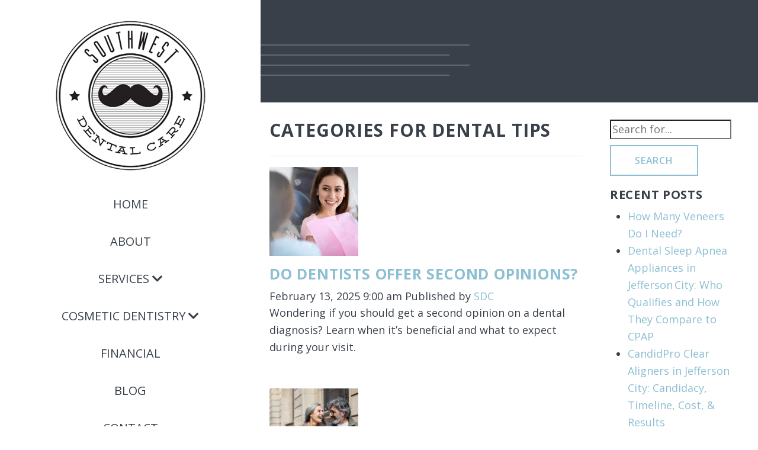

--- FILE ---
content_type: text/html; charset=UTF-8
request_url: https://www.southwestdentalcarejc.com/blog/category/dental-tips/
body_size: 14176
content:
<!doctype html><html lang="en-US" class="no-js"><head><meta charset="utf-8"><meta name="viewport" content="width=device-width, initial-scale=1, shrink-to-fit=no"><link media="all" href="https://www.southwestdentalcarejc.com/wp-content/cache/autoptimize/css/autoptimize_5957bb066c2ef07048cc63149bc1eb6d.css" rel="stylesheet"><title>Dental Tips Archives - Southwest Dental Care</title><meta http-equiv="X-UA-Compatible" content="IE=edge,chrome=1"><meta name="description" content=""><link rel="preload" as="font" type="font/woff2" crossorigin href="/wp-content/plugins/shiftnav-responsive-mobile-menu/assets/css/fontawesome/fonts/fontawesome-webfont.woff2?v=4.7.0"/><link rel="preload" as="font" type="font/woff2" crossorigin href="/wp-content/themes/practice/webfonts/fa-solid-900.woff2"/><link rel="preload" as="font" type="font/woff2" crossorigin href="/wp-content/themes/practice/webfonts/fa-brands-400.woff2"/> <script data-cfasync="false" data-no-defer="1" data-no-minify="1" data-no-optimize="1">var ewww_webp_supported=!1;function check_webp_feature(A,e){var w;e=void 0!==e?e:function(){},ewww_webp_supported?e(ewww_webp_supported):((w=new Image).onload=function(){ewww_webp_supported=0<w.width&&0<w.height,e&&e(ewww_webp_supported)},w.onerror=function(){e&&e(!1)},w.src="data:image/webp;base64,"+{alpha:"UklGRkoAAABXRUJQVlA4WAoAAAAQAAAAAAAAAAAAQUxQSAwAAAARBxAR/Q9ERP8DAABWUDggGAAAABQBAJ0BKgEAAQAAAP4AAA3AAP7mtQAAAA=="}[A])}check_webp_feature("alpha");</script><script data-cfasync="false" data-no-defer="1" data-no-minify="1" data-no-optimize="1">var Arrive=function(c,w){"use strict";if(c.MutationObserver&&"undefined"!=typeof HTMLElement){var r,a=0,u=(r=HTMLElement.prototype.matches||HTMLElement.prototype.webkitMatchesSelector||HTMLElement.prototype.mozMatchesSelector||HTMLElement.prototype.msMatchesSelector,{matchesSelector:function(e,t){return e instanceof HTMLElement&&r.call(e,t)},addMethod:function(e,t,r){var a=e[t];e[t]=function(){return r.length==arguments.length?r.apply(this,arguments):"function"==typeof a?a.apply(this,arguments):void 0}},callCallbacks:function(e,t){t&&t.options.onceOnly&&1==t.firedElems.length&&(e=[e[0]]);for(var r,a=0;r=e[a];a++)r&&r.callback&&r.callback.call(r.elem,r.elem);t&&t.options.onceOnly&&1==t.firedElems.length&&t.me.unbindEventWithSelectorAndCallback.call(t.target,t.selector,t.callback)},checkChildNodesRecursively:function(e,t,r,a){for(var i,n=0;i=e[n];n++)r(i,t,a)&&a.push({callback:t.callback,elem:i}),0<i.childNodes.length&&u.checkChildNodesRecursively(i.childNodes,t,r,a)},mergeArrays:function(e,t){var r,a={};for(r in e)e.hasOwnProperty(r)&&(a[r]=e[r]);for(r in t)t.hasOwnProperty(r)&&(a[r]=t[r]);return a},toElementsArray:function(e){return e=void 0!==e&&("number"!=typeof e.length||e===c)?[e]:e}}),e=(l.prototype.addEvent=function(e,t,r,a){a={target:e,selector:t,options:r,callback:a,firedElems:[]};return this._beforeAdding&&this._beforeAdding(a),this._eventsBucket.push(a),a},l.prototype.removeEvent=function(e){for(var t,r=this._eventsBucket.length-1;t=this._eventsBucket[r];r--)e(t)&&(this._beforeRemoving&&this._beforeRemoving(t),(t=this._eventsBucket.splice(r,1))&&t.length&&(t[0].callback=null))},l.prototype.beforeAdding=function(e){this._beforeAdding=e},l.prototype.beforeRemoving=function(e){this._beforeRemoving=e},l),t=function(i,n){var o=new e,l=this,s={fireOnAttributesModification:!1};return o.beforeAdding(function(t){var e=t.target;e!==c.document&&e!==c||(e=document.getElementsByTagName("html")[0]);var r=new MutationObserver(function(e){n.call(this,e,t)}),a=i(t.options);r.observe(e,a),t.observer=r,t.me=l}),o.beforeRemoving(function(e){e.observer.disconnect()}),this.bindEvent=function(e,t,r){t=u.mergeArrays(s,t);for(var a=u.toElementsArray(this),i=0;i<a.length;i++)o.addEvent(a[i],e,t,r)},this.unbindEvent=function(){var r=u.toElementsArray(this);o.removeEvent(function(e){for(var t=0;t<r.length;t++)if(this===w||e.target===r[t])return!0;return!1})},this.unbindEventWithSelectorOrCallback=function(r){var a=u.toElementsArray(this),i=r,e="function"==typeof r?function(e){for(var t=0;t<a.length;t++)if((this===w||e.target===a[t])&&e.callback===i)return!0;return!1}:function(e){for(var t=0;t<a.length;t++)if((this===w||e.target===a[t])&&e.selector===r)return!0;return!1};o.removeEvent(e)},this.unbindEventWithSelectorAndCallback=function(r,a){var i=u.toElementsArray(this);o.removeEvent(function(e){for(var t=0;t<i.length;t++)if((this===w||e.target===i[t])&&e.selector===r&&e.callback===a)return!0;return!1})},this},i=new function(){var s={fireOnAttributesModification:!1,onceOnly:!1,existing:!1};function n(e,t,r){return!(!u.matchesSelector(e,t.selector)||(e._id===w&&(e._id=a++),-1!=t.firedElems.indexOf(e._id)))&&(t.firedElems.push(e._id),!0)}var c=(i=new t(function(e){var t={attributes:!1,childList:!0,subtree:!0};return e.fireOnAttributesModification&&(t.attributes=!0),t},function(e,i){e.forEach(function(e){var t=e.addedNodes,r=e.target,a=[];null!==t&&0<t.length?u.checkChildNodesRecursively(t,i,n,a):"attributes"===e.type&&n(r,i)&&a.push({callback:i.callback,elem:r}),u.callCallbacks(a,i)})})).bindEvent;return i.bindEvent=function(e,t,r){t=void 0===r?(r=t,s):u.mergeArrays(s,t);var a=u.toElementsArray(this);if(t.existing){for(var i=[],n=0;n<a.length;n++)for(var o=a[n].querySelectorAll(e),l=0;l<o.length;l++)i.push({callback:r,elem:o[l]});if(t.onceOnly&&i.length)return r.call(i[0].elem,i[0].elem);setTimeout(u.callCallbacks,1,i)}c.call(this,e,t,r)},i},o=new function(){var a={};function i(e,t){return u.matchesSelector(e,t.selector)}var n=(o=new t(function(){return{childList:!0,subtree:!0}},function(e,r){e.forEach(function(e){var t=e.removedNodes,e=[];null!==t&&0<t.length&&u.checkChildNodesRecursively(t,r,i,e),u.callCallbacks(e,r)})})).bindEvent;return o.bindEvent=function(e,t,r){t=void 0===r?(r=t,a):u.mergeArrays(a,t),n.call(this,e,t,r)},o};d(HTMLElement.prototype),d(NodeList.prototype),d(HTMLCollection.prototype),d(HTMLDocument.prototype),d(Window.prototype);var n={};return s(i,n,"unbindAllArrive"),s(o,n,"unbindAllLeave"),n}function l(){this._eventsBucket=[],this._beforeAdding=null,this._beforeRemoving=null}function s(e,t,r){u.addMethod(t,r,e.unbindEvent),u.addMethod(t,r,e.unbindEventWithSelectorOrCallback),u.addMethod(t,r,e.unbindEventWithSelectorAndCallback)}function d(e){e.arrive=i.bindEvent,s(i,e,"unbindArrive"),e.leave=o.bindEvent,s(o,e,"unbindLeave")}}(window,void 0),ewww_webp_supported=!1;function check_webp_feature(e,t){var r;ewww_webp_supported?t(ewww_webp_supported):((r=new Image).onload=function(){ewww_webp_supported=0<r.width&&0<r.height,t(ewww_webp_supported)},r.onerror=function(){t(!1)},r.src="data:image/webp;base64,"+{alpha:"UklGRkoAAABXRUJQVlA4WAoAAAAQAAAAAAAAAAAAQUxQSAwAAAARBxAR/Q9ERP8DAABWUDggGAAAABQBAJ0BKgEAAQAAAP4AAA3AAP7mtQAAAA==",animation:"UklGRlIAAABXRUJQVlA4WAoAAAASAAAAAAAAAAAAQU5JTQYAAAD/////AABBTk1GJgAAAAAAAAAAAAAAAAAAAGQAAABWUDhMDQAAAC8AAAAQBxAREYiI/gcA"}[e])}function ewwwLoadImages(e){if(e){for(var t=document.querySelectorAll(".batch-image img, .image-wrapper a, .ngg-pro-masonry-item a, .ngg-galleria-offscreen-seo-wrapper a"),r=0,a=t.length;r<a;r++)ewwwAttr(t[r],"data-src",t[r].getAttribute("data-webp")),ewwwAttr(t[r],"data-thumbnail",t[r].getAttribute("data-webp-thumbnail"));for(var i=document.querySelectorAll("div.woocommerce-product-gallery__image"),r=0,a=i.length;r<a;r++)ewwwAttr(i[r],"data-thumb",i[r].getAttribute("data-webp-thumb"))}for(var n=document.querySelectorAll("video"),r=0,a=n.length;r<a;r++)ewwwAttr(n[r],"poster",e?n[r].getAttribute("data-poster-webp"):n[r].getAttribute("data-poster-image"));for(var o,l=document.querySelectorAll("img.ewww_webp_lazy_load"),r=0,a=l.length;r<a;r++)e&&(ewwwAttr(l[r],"data-lazy-srcset",l[r].getAttribute("data-lazy-srcset-webp")),ewwwAttr(l[r],"data-srcset",l[r].getAttribute("data-srcset-webp")),ewwwAttr(l[r],"data-lazy-src",l[r].getAttribute("data-lazy-src-webp")),ewwwAttr(l[r],"data-src",l[r].getAttribute("data-src-webp")),ewwwAttr(l[r],"data-orig-file",l[r].getAttribute("data-webp-orig-file")),ewwwAttr(l[r],"data-medium-file",l[r].getAttribute("data-webp-medium-file")),ewwwAttr(l[r],"data-large-file",l[r].getAttribute("data-webp-large-file")),null!=(o=l[r].getAttribute("srcset"))&&!1!==o&&o.includes("R0lGOD")&&ewwwAttr(l[r],"src",l[r].getAttribute("data-lazy-src-webp"))),l[r].className=l[r].className.replace(/\bewww_webp_lazy_load\b/,"");for(var s=document.querySelectorAll(".ewww_webp"),r=0,a=s.length;r<a;r++)e?(ewwwAttr(s[r],"srcset",s[r].getAttribute("data-srcset-webp")),ewwwAttr(s[r],"src",s[r].getAttribute("data-src-webp")),ewwwAttr(s[r],"data-orig-file",s[r].getAttribute("data-webp-orig-file")),ewwwAttr(s[r],"data-medium-file",s[r].getAttribute("data-webp-medium-file")),ewwwAttr(s[r],"data-large-file",s[r].getAttribute("data-webp-large-file")),ewwwAttr(s[r],"data-large_image",s[r].getAttribute("data-webp-large_image")),ewwwAttr(s[r],"data-src",s[r].getAttribute("data-webp-src"))):(ewwwAttr(s[r],"srcset",s[r].getAttribute("data-srcset-img")),ewwwAttr(s[r],"src",s[r].getAttribute("data-src-img"))),s[r].className=s[r].className.replace(/\bewww_webp\b/,"ewww_webp_loaded");window.jQuery&&jQuery.fn.isotope&&jQuery.fn.imagesLoaded&&(jQuery(".fusion-posts-container-infinite").imagesLoaded(function(){jQuery(".fusion-posts-container-infinite").hasClass("isotope")&&jQuery(".fusion-posts-container-infinite").isotope()}),jQuery(".fusion-portfolio:not(.fusion-recent-works) .fusion-portfolio-wrapper").imagesLoaded(function(){jQuery(".fusion-portfolio:not(.fusion-recent-works) .fusion-portfolio-wrapper").isotope()}))}function ewwwWebPInit(e){ewwwLoadImages(e),ewwwNggLoadGalleries(e),document.arrive(".ewww_webp",function(){ewwwLoadImages(e)}),document.arrive(".ewww_webp_lazy_load",function(){ewwwLoadImages(e)}),document.arrive("videos",function(){ewwwLoadImages(e)}),"loading"==document.readyState?document.addEventListener("DOMContentLoaded",ewwwJSONParserInit):("undefined"!=typeof galleries&&ewwwNggParseGalleries(e),ewwwWooParseVariations(e))}function ewwwAttr(e,t,r){null!=r&&!1!==r&&e.setAttribute(t,r)}function ewwwJSONParserInit(){"undefined"!=typeof galleries&&check_webp_feature("alpha",ewwwNggParseGalleries),check_webp_feature("alpha",ewwwWooParseVariations)}function ewwwWooParseVariations(e){if(e)for(var t=document.querySelectorAll("form.variations_form"),r=0,a=t.length;r<a;r++){var i=t[r].getAttribute("data-product_variations"),n=!1;try{for(var o in i=JSON.parse(i))void 0!==i[o]&&void 0!==i[o].image&&(void 0!==i[o].image.src_webp&&(i[o].image.src=i[o].image.src_webp,n=!0),void 0!==i[o].image.srcset_webp&&(i[o].image.srcset=i[o].image.srcset_webp,n=!0),void 0!==i[o].image.full_src_webp&&(i[o].image.full_src=i[o].image.full_src_webp,n=!0),void 0!==i[o].image.gallery_thumbnail_src_webp&&(i[o].image.gallery_thumbnail_src=i[o].image.gallery_thumbnail_src_webp,n=!0),void 0!==i[o].image.thumb_src_webp&&(i[o].image.thumb_src=i[o].image.thumb_src_webp,n=!0));n&&ewwwAttr(t[r],"data-product_variations",JSON.stringify(i))}catch(e){}}}function ewwwNggParseGalleries(e){if(e)for(var t in galleries){var r=galleries[t];galleries[t].images_list=ewwwNggParseImageList(r.images_list)}}function ewwwNggLoadGalleries(e){e&&document.addEventListener("ngg.galleria.themeadded",function(e,t){window.ngg_galleria._create_backup=window.ngg_galleria.create,window.ngg_galleria.create=function(e,t){var r=$(e).data("id");return galleries["gallery_"+r].images_list=ewwwNggParseImageList(galleries["gallery_"+r].images_list),window.ngg_galleria._create_backup(e,t)}})}function ewwwNggParseImageList(e){for(var t in e){var r=e[t];if(void 0!==r["image-webp"]&&(e[t].image=r["image-webp"],delete e[t]["image-webp"]),void 0!==r["thumb-webp"]&&(e[t].thumb=r["thumb-webp"],delete e[t]["thumb-webp"]),void 0!==r.full_image_webp&&(e[t].full_image=r.full_image_webp,delete e[t].full_image_webp),void 0!==r.srcsets)for(var a in r.srcsets)nggSrcset=r.srcsets[a],void 0!==r.srcsets[a+"-webp"]&&(e[t].srcsets[a]=r.srcsets[a+"-webp"],delete e[t].srcsets[a+"-webp"]);if(void 0!==r.full_srcsets)for(var i in r.full_srcsets)nggFSrcset=r.full_srcsets[i],void 0!==r.full_srcsets[i+"-webp"]&&(e[t].full_srcsets[i]=r.full_srcsets[i+"-webp"],delete e[t].full_srcsets[i+"-webp"])}return e}check_webp_feature("alpha",ewwwWebPInit);</script><meta name='robots' content='index, follow, max-image-preview:large, max-snippet:-1, max-video-preview:-1' /><meta name="description" content="Read about Dental Tips on our dental blog. Call Southwest Dental Care in Jefferson City, MO for more oral health information!" /><link rel="canonical" href="https://www.southwestdentalcarejc.com/blog/category/dental-tips/" /><meta property="og:locale" content="en_US" /><meta property="og:type" content="article" /><meta property="og:title" content="Dental Tips Archives - Southwest Dental Care" /><meta property="og:description" content="Read about Dental Tips on our dental blog. Call Southwest Dental Care in Jefferson City, MO for more oral health information!" /><meta property="og:url" content="https://www.southwestdentalcarejc.com/blog/category/dental-tips/" /><meta property="og:site_name" content="Southwest Dental Care" /><meta name="twitter:card" content="summary_large_image" /> <script type="application/ld+json" class="yoast-schema-graph">{"@context":"https://schema.org","@graph":[{"@type":"CollectionPage","@id":"https://www.southwestdentalcarejc.com/blog/category/dental-tips/","url":"https://www.southwestdentalcarejc.com/blog/category/dental-tips/","name":"Dental Tips Archives - Southwest Dental Care","isPartOf":{"@id":"https://www.southwestdentalcarejc.com/#website"},"primaryImageOfPage":{"@id":"https://www.southwestdentalcarejc.com/blog/category/dental-tips/#primaryimage"},"image":{"@id":"https://www.southwestdentalcarejc.com/blog/category/dental-tips/#primaryimage"},"thumbnailUrl":"https://www.southwestdentalcarejc.com/wp-content/uploads/2025/02/GettyImages-936485334-4.jpg","description":"Read about Dental Tips on our dental blog. Call Southwest Dental Care in Jefferson City, MO for more oral health information!","breadcrumb":{"@id":"https://www.southwestdentalcarejc.com/blog/category/dental-tips/#breadcrumb"},"inLanguage":"en-US"},{"@type":"ImageObject","inLanguage":"en-US","@id":"https://www.southwestdentalcarejc.com/blog/category/dental-tips/#primaryimage","url":"https://www.southwestdentalcarejc.com/wp-content/uploads/2025/02/GettyImages-936485334-4.jpg","contentUrl":"https://www.southwestdentalcarejc.com/wp-content/uploads/2025/02/GettyImages-936485334-4.jpg","width":900,"height":600,"caption":"dental second opinion, woman in dental chair"},{"@type":"BreadcrumbList","@id":"https://www.southwestdentalcarejc.com/blog/category/dental-tips/#breadcrumb","itemListElement":[{"@type":"ListItem","position":1,"name":"Home","item":"https://www.southwestdentalcarejc.com/"},{"@type":"ListItem","position":2,"name":"Dental Tips"}]},{"@type":"WebSite","@id":"https://www.southwestdentalcarejc.com/#website","url":"https://www.southwestdentalcarejc.com/","name":"Southwest Dental Care","description":"","potentialAction":[{"@type":"SearchAction","target":{"@type":"EntryPoint","urlTemplate":"https://www.southwestdentalcarejc.com/?s={search_term_string}"},"query-input":{"@type":"PropertyValueSpecification","valueRequired":true,"valueName":"search_term_string"}}],"inLanguage":"en-US"}]}</script>  <script defer type="text/javascript" src="https://www.southwestdentalcarejc.com/wp-content/themes/practice/js/third_party/jquery-3.3.1.min.js" id="jquery-core-js"></script> <script defer type="text/javascript" src="https://www.southwestdentalcarejc.com/wp-content/themes/practice/js/third_party/jquery-migrate-3.1.0.min.js" id="jquery-migrate-js"></script> <link rel="https://api.w.org/" href="https://www.southwestdentalcarejc.com/wp-json/" /><link rel="alternate" title="JSON" type="application/json" href="https://www.southwestdentalcarejc.com/wp-json/wp/v2/categories/83" /><script type="text/javascript" defer src="https://analytics.liine.com/v1/bootstrapped/29e851fbf369451b93e5302063b6bc41.js"></script>  <noscript><style>.lazyload[data-src]{display:none !important;}</style></noscript><link rel="icon" href="https://www.southwestdentalcarejc.com/wp-content/uploads/2021/01/favicon.png" sizes="32x32" /><link rel="icon" href="https://www.southwestdentalcarejc.com/wp-content/uploads/2021/01/favicon.png" sizes="192x192" /><link rel="apple-touch-icon" href="https://www.southwestdentalcarejc.com/wp-content/uploads/2021/01/favicon.png" /><meta name="msapplication-TileImage" content="https://www.southwestdentalcarejc.com/wp-content/uploads/2021/01/favicon.png" />  <script defer src="https://www.googletagmanager.com/gtag/js?id=G-CYQ06PTM84"></script> <script>window.dataLayer = window.dataLayer || [];
                function gtag(){dataLayer.push(arguments);}
                gtag('js', new Date());
                gtag('config', 'G-CYQ06PTM84');

                                    gtag('config', 'AW-11520120558');</script> </head><body class="archive category category-dental-tips category-83 wp-theme-practice"><div class="wrapper"><main role="main"><nav class="nav" role="navigation"><div class="nav-container"><ul><li id="menu-item-29" class="img-fluid logo menu-item menu-item-type-custom menu-item-object-custom menu-item-29"><a href="/"><img src="[data-uri]" data-src="/wp-content/uploads/2020/12/sdc-logo.png" decoding="async" class="lazyload ewww_webp_lazy_load" width="253" height="253" data-eio-rwidth="253" data-eio-rheight="253" data-src-webp="/wp-content/uploads/2020/12/sdc-logo.png.webp"><noscript><img src="/wp-content/uploads/2020/12/sdc-logo.png" data-eio="l"></noscript></a></li><li id="menu-item-11" class="menu-item menu-item-type-post_type menu-item-object-page menu-item-home menu-item-11"><a href="https://www.southwestdentalcarejc.com/">Home</a></li><li id="menu-item-12" class="menu-item menu-item-type-post_type menu-item-object-page menu-item-12"><a href="https://www.southwestdentalcarejc.com/about/">About</a></li><li id="menu-item-13" class="menu-item menu-item-type-post_type menu-item-object-page menu-item-has-children menu-item-13"><a href="https://www.southwestdentalcarejc.com/services/">Services</a><ul class="sub-menu"><li id="menu-item-172" class="menu-item menu-item-type-post_type menu-item-object-page menu-item-172"><a href="https://www.southwestdentalcarejc.com/dental-cleanings-exams/">Dental Cleanings &#038; Exams</a></li><li id="menu-item-451" class="menu-item menu-item-type-post_type menu-item-object-page menu-item-451"><a href="https://www.southwestdentalcarejc.com/dental-fillings/">Dental Fillings</a></li><li id="menu-item-139" class="menu-item menu-item-type-post_type menu-item-object-page menu-item-139"><a href="https://www.southwestdentalcarejc.com/dental-crowns/">Dental Crowns</a></li><li id="menu-item-545" class="menu-item menu-item-type-post_type menu-item-object-page menu-item-545"><a href="https://www.southwestdentalcarejc.com/inlays-onlays/">Inlays &#038; Onlays</a></li><li id="menu-item-211" class="menu-item menu-item-type-post_type menu-item-object-page menu-item-211"><a href="https://www.southwestdentalcarejc.com/dental-implants/">Dental Implants</a></li><li id="menu-item-278" class="menu-item menu-item-type-post_type menu-item-object-page menu-item-278"><a href="https://www.southwestdentalcarejc.com/dental-bridges/">Dental Bridges</a></li><li id="menu-item-291" class="menu-item menu-item-type-post_type menu-item-object-page menu-item-291"><a href="https://www.southwestdentalcarejc.com/oral-cancer-screening/">Oral Cancer Screening</a></li><li id="menu-item-385" class="menu-item menu-item-type-post_type menu-item-object-page menu-item-385"><a href="https://www.southwestdentalcarejc.com/tooth-extractions/">Tooth Extractions</a></li><li id="menu-item-409" class="menu-item menu-item-type-post_type menu-item-object-page menu-item-409"><a href="https://www.southwestdentalcarejc.com/root-canal-therapy/">Root Canal Therapy</a></li><li id="menu-item-478" class="menu-item menu-item-type-post_type menu-item-object-page menu-item-478"><a href="https://www.southwestdentalcarejc.com/dentures/">Full &#038; Partial Dentures</a></li><li id="menu-item-508" class="menu-item menu-item-type-post_type menu-item-object-page menu-item-508"><a href="https://www.southwestdentalcarejc.com/fluoride-treatments/">Fluoride Treatments</a></li><li id="menu-item-533" class="menu-item menu-item-type-post_type menu-item-object-page menu-item-533"><a href="https://www.southwestdentalcarejc.com/athletic-mouthguards/">Custom Athletic Mouthguards</a></li><li id="menu-item-593" class="menu-item menu-item-type-post_type menu-item-object-page menu-item-593"><a href="https://www.southwestdentalcarejc.com/sleep-apnea-appliances/">Sleep Apnea Appliances</a></li><li id="menu-item-626" class="menu-item menu-item-type-post_type menu-item-object-page menu-item-626"><a href="https://www.southwestdentalcarejc.com/dental-sealants/">Dental Sealants</a></li></ul></li><li id="menu-item-336" class="menu-item menu-item-type-post_type menu-item-object-page menu-item-has-children menu-item-336"><a href="https://www.southwestdentalcarejc.com/cosmetic-treatments/">Cosmetic Dentistry</a><ul class="sub-menu"><li id="menu-item-229" class="menu-item menu-item-type-post_type menu-item-object-page menu-item-229"><a href="https://www.southwestdentalcarejc.com/porcelain-veneers/">Porcelain Veneers</a></li><li id="menu-item-121" class="menu-item menu-item-type-post_type menu-item-object-page menu-item-121"><a href="https://www.southwestdentalcarejc.com/candidpro-aligners/">CandidPro Clear Aligners</a></li><li id="menu-item-255" class="menu-item menu-item-type-post_type menu-item-object-page menu-item-255"><a href="https://www.southwestdentalcarejc.com/teeth-whitening/">Teeth Whitening</a></li></ul></li><li id="menu-item-14" class="menu-item menu-item-type-post_type menu-item-object-page menu-item-14"><a href="https://www.southwestdentalcarejc.com/financial/">Financial</a></li><li id="menu-item-18" class="menu-item menu-item-type-post_type menu-item-object-page current_page_parent menu-item-18"><a href="https://www.southwestdentalcarejc.com/blog/">Blog</a></li><li id="menu-item-15" class="menu-item menu-item-type-post_type menu-item-object-page menu-item-15"><a href="https://www.southwestdentalcarejc.com/contact/">Contact</a></li><li id="menu-item-30" class="nav-bttn-bluebg menu-item menu-item-type-custom menu-item-object-custom menu-item-30"><a href="/contact">SCHEDULE AN APPOINTMENT</a></li><li id="menu-item-658" class="nav-bttn-bluebg menu-item menu-item-type-custom menu-item-object-custom menu-item-658"><a target="_blank" href="https://rwl.io/p5783-15942">PAY NOW</a></li><li id="menu-item-31" class="phone menu-item menu-item-type-custom menu-item-object-custom menu-item-31"><a href="tel:+15736344909">573-634-4909</a></li></ul></div></nav><div class="main-content"><div class="below-header"><hr><hr><hr><hr></div><section class="blog"><div class="container"><div class="row"><div class="col-xl-8 col-12 blog-list"><h1>Categories for Dental Tips</h1><hr><article id="post-629" class="post-629 post type-post status-publish format-standard has-post-thumbnail hentry category-dental-tips"> <a href="https://www.southwestdentalcarejc.com/blog/dental-diagnosis-second-opinion/" title="Do Dentists Offer Second Opinions?"> <img src="[data-uri]" class="attachment-120x120 size-120x120 wp-post-image lazyload ewww_webp_lazy_load" alt="dental second opinion, woman in dental chair" decoding="async" data-src="https://www.southwestdentalcarejc.com/wp-content/uploads/2025/02/GettyImages-936485334-4-150x150.jpg" width="150" height="150" data-eio-rwidth="150" data-eio-rheight="150" data-src-webp="https://www.southwestdentalcarejc.com/wp-content/uploads/2025/02/GettyImages-936485334-4-150x150.jpg.webp" /><noscript><img src="https://www.southwestdentalcarejc.com/wp-content/uploads/2025/02/GettyImages-936485334-4-150x150.jpg" class="attachment-120x120 size-120x120 wp-post-image" alt="dental second opinion, woman in dental chair" decoding="async" data-eio="l" /></noscript> </a><h2> <a href="https://www.southwestdentalcarejc.com/blog/dental-diagnosis-second-opinion/" title="Do Dentists Offer Second Opinions?">Do Dentists Offer Second Opinions?</a></h2> <span class="date">February 13, 2025 9:00 am</span> <span class="author">Published by <a href="https://www.southwestdentalcarejc.com/blog/author/practicecafe/" title="Posts by SDC" rel="author">SDC</a></span> <span class="comments"></span><p>Wondering if you should get a second opinion on a dental diagnosis? Learn when it’s beneficial and what to expect during your visit.</p></article><article id="post-570" class="post-570 post type-post status-publish format-standard has-post-thumbnail hentry category-dental-tips category-restorative-dentistry"> <a href="https://www.southwestdentalcarejc.com/blog/restorative-dentistry-for-seniors/" title="Restorative Dentistry for Seniors: Maintaining a Healthy Smile"> <img src="[data-uri]" class="attachment-120x120 size-120x120 wp-post-image lazyload ewww_webp_lazy_load" alt="two seniors walking down the street smiling, restorative dentistry for seniors, dental care for seniors, Southwest Dental Care, Jefferson City MO, dentures, dental implants, gum disease treatment, oral health tips for seniors" decoding="async"   data-src="https://www.southwestdentalcarejc.com/wp-content/uploads/2024/12/GettyImages-2152959736-150x150.jpg" data-srcset="https://www.southwestdentalcarejc.com/wp-content/uploads/2024/12/GettyImages-2152959736-150x150.jpg 150w, https://www.southwestdentalcarejc.com/wp-content/uploads/2024/12/GettyImages-2152959736-300x300.jpg 300w, https://www.southwestdentalcarejc.com/wp-content/uploads/2024/12/GettyImages-2152959736-400x400.jpg 400w, https://www.southwestdentalcarejc.com/wp-content/uploads/2024/12/GettyImages-2152959736-600x600.jpg 600w" data-sizes="auto" width="150" height="150" data-eio-rwidth="150" data-eio-rheight="150" data-src-webp="https://www.southwestdentalcarejc.com/wp-content/uploads/2024/12/GettyImages-2152959736-150x150.jpg.webp" data-srcset-webp="https://www.southwestdentalcarejc.com/wp-content/uploads/2024/12/GettyImages-2152959736-150x150.jpg.webp 150w, https://www.southwestdentalcarejc.com/wp-content/uploads/2024/12/GettyImages-2152959736-300x300.jpg.webp 300w, https://www.southwestdentalcarejc.com/wp-content/uploads/2024/12/GettyImages-2152959736-400x400.jpg.webp 400w, https://www.southwestdentalcarejc.com/wp-content/uploads/2024/12/GettyImages-2152959736-600x600.jpg.webp 600w" /><noscript><img src="https://www.southwestdentalcarejc.com/wp-content/uploads/2024/12/GettyImages-2152959736-150x150.jpg" class="attachment-120x120 size-120x120 wp-post-image" alt="two seniors walking down the street smiling, restorative dentistry for seniors, dental care for seniors, Southwest Dental Care, Jefferson City MO, dentures, dental implants, gum disease treatment, oral health tips for seniors" decoding="async" srcset="https://www.southwestdentalcarejc.com/wp-content/uploads/2024/12/GettyImages-2152959736-150x150.jpg 150w, https://www.southwestdentalcarejc.com/wp-content/uploads/2024/12/GettyImages-2152959736-300x300.jpg 300w, https://www.southwestdentalcarejc.com/wp-content/uploads/2024/12/GettyImages-2152959736-400x400.jpg 400w, https://www.southwestdentalcarejc.com/wp-content/uploads/2024/12/GettyImages-2152959736-600x600.jpg 600w" sizes="(max-width: 120px) 100vw, 120px" data-eio="l" /></noscript> </a><h2> <a href="https://www.southwestdentalcarejc.com/blog/restorative-dentistry-for-seniors/" title="Restorative Dentistry for Seniors: Maintaining a Healthy Smile">Restorative Dentistry for Seniors: Maintaining a Healthy Smile</a></h2> <span class="date">December 9, 2024 9:00 am</span> <span class="author">Published by <a href="https://www.southwestdentalcarejc.com/blog/author/practicecafe/" title="Posts by SDC" rel="author">SDC</a></span> <span class="comments"></span><p>In this post, explore how restorative dentistry helps seniors address tooth loss, gum disease, and other dental challenges for healthier smiles.</p></article><article id="post-369" class="post-369 post type-post status-publish format-standard has-post-thumbnail hentry category-dental-tips category-oral-health category-oral-hygiene"> <a href="https://www.southwestdentalcarejc.com/blog/point-of-dental-floss/" title="What’s the Point of Dental Floss?"> <img src="[data-uri]" class="attachment-120x120 size-120x120 wp-post-image lazyload ewww_webp_lazy_load" alt="man smiles as he flosses his teeth" decoding="async" data-src="https://www.southwestdentalcarejc.com/wp-content/uploads/2022/09/dental-floss-man-150x150.jpg" width="150" height="150" data-eio-rwidth="150" data-eio-rheight="150" data-src-webp="https://www.southwestdentalcarejc.com/wp-content/uploads/2022/09/dental-floss-man-150x150.jpg.webp" /><noscript><img src="https://www.southwestdentalcarejc.com/wp-content/uploads/2022/09/dental-floss-man-150x150.jpg" class="attachment-120x120 size-120x120 wp-post-image" alt="man smiles as he flosses his teeth" decoding="async" data-eio="l" /></noscript> </a><h2> <a href="https://www.southwestdentalcarejc.com/blog/point-of-dental-floss/" title="What’s the Point of Dental Floss?">What’s the Point of Dental Floss?</a></h2> <span class="date">September 21, 2022 3:56 pm</span> <span class="author">Published by <a href="https://www.southwestdentalcarejc.com/blog/author/practicecafe/" title="Posts by SDC" rel="author">SDC</a></span> <span class="comments"></span><p>Many people brush their teeth twice a day but forget about flossing! For good oral health, flossing is just as important as brushing. Read our blog post to find out why.</p></article><article id="post-305" class="post-305 post type-post status-publish format-standard has-post-thumbnail hentry category-dental-tips category-oral-health category-oral-hygiene"> <a href="https://www.southwestdentalcarejc.com/blog/water-protects-your-teeth/" title="Does Drinking More Water Protect Your Teeth?"> <img src="[data-uri]" class="attachment-120x120 size-120x120 wp-post-image lazyload ewww_webp_lazy_load" alt="young man takes a drink from a big bottle of water" decoding="async" data-src="https://www.southwestdentalcarejc.com/wp-content/uploads/2022/04/drinking-water-150x150.jpg" width="150" height="150" data-eio-rwidth="150" data-eio-rheight="150" data-src-webp="https://www.southwestdentalcarejc.com/wp-content/uploads/2022/04/drinking-water-150x150.jpg.webp" /><noscript><img src="https://www.southwestdentalcarejc.com/wp-content/uploads/2022/04/drinking-water-150x150.jpg" class="attachment-120x120 size-120x120 wp-post-image" alt="young man takes a drink from a big bottle of water" decoding="async" data-eio="l" /></noscript> </a><h2> <a href="https://www.southwestdentalcarejc.com/blog/water-protects-your-teeth/" title="Does Drinking More Water Protect Your Teeth?">Does Drinking More Water Protect Your Teeth?</a></h2> <span class="date">April 18, 2022 7:53 pm</span> <span class="author">Published by <a href="https://www.southwestdentalcarejc.com/blog/author/practicecafe/" title="Posts by SDC" rel="author">SDC</a></span> <span class="comments"></span><p>If you’re looking to protect your pearly whites, there’s one simple thing you can do right this second: take a sip of water! In addition to the many health benefits of hydration, drinking water can protect your pearly whites. Read our blog post to learn more about the power of water!</p></article><article id="post-198" class="post-198 post type-post status-publish format-standard has-post-thumbnail hentry category-dental-tips category-restorative-dentistry"> <a href="https://www.southwestdentalcarejc.com/blog/tooth-extraction-recovery-tips/" title="Tooth Extraction Recovery Tips"> <img src="[data-uri]" class="attachment-120x120 size-120x120 wp-post-image lazyload ewww_webp_lazy_load" alt="A tooth next to a special dental mirror against a blue background to symbolize a tooth extraction" decoding="async" data-src="https://www.southwestdentalcarejc.com/wp-content/uploads/2021/08/extraction_900x600-150x150.jpg" width="150" height="150" data-eio-rwidth="150" data-eio-rheight="150" data-src-webp="https://www.southwestdentalcarejc.com/wp-content/uploads/2021/08/extraction_900x600-150x150.jpg.webp" /><noscript><img src="https://www.southwestdentalcarejc.com/wp-content/uploads/2021/08/extraction_900x600-150x150.jpg" class="attachment-120x120 size-120x120 wp-post-image" alt="A tooth next to a special dental mirror against a blue background to symbolize a tooth extraction" decoding="async" data-eio="l" /></noscript> </a><h2> <a href="https://www.southwestdentalcarejc.com/blog/tooth-extraction-recovery-tips/" title="Tooth Extraction Recovery Tips">Tooth Extraction Recovery Tips</a></h2> <span class="date">August 28, 2021 2:17 am</span> <span class="author">Published by <a href="https://www.southwestdentalcarejc.com/blog/author/practicecafe/" title="Posts by SDC" rel="author">SDC</a></span> <span class="comments"></span><p>In our blog post, we share tips to promote a smooth recovery after a tooth extraction.</p></article><article id="post-141" class="post-141 post type-post status-publish format-standard has-post-thumbnail hentry category-dental-tips category-oral-hygiene category-preventive-care"> <a href="https://www.southwestdentalcarejc.com/blog/oral-hygiene-tips/" title="Tips to Have Good Oral Hygiene"> <img src="[data-uri]" class="attachment-120x120 size-120x120 wp-post-image lazyload ewww_webp_lazy_load" alt="Dark-haired woman smiles while holding her toothbrush as she ponders how to improve our oral hygiene" decoding="async" data-src="https://www.southwestdentalcarejc.com/wp-content/uploads/2021/03/hygiene-900x600-1-150x150.jpg" width="150" height="150" data-eio-rwidth="150" data-eio-rheight="150" data-src-webp="https://www.southwestdentalcarejc.com/wp-content/uploads/2021/03/hygiene-900x600-1-150x150.jpg.webp" /><noscript><img src="https://www.southwestdentalcarejc.com/wp-content/uploads/2021/03/hygiene-900x600-1-150x150.jpg" class="attachment-120x120 size-120x120 wp-post-image" alt="Dark-haired woman smiles while holding her toothbrush as she ponders how to improve our oral hygiene" decoding="async" data-eio="l" /></noscript> </a><h2> <a href="https://www.southwestdentalcarejc.com/blog/oral-hygiene-tips/" title="Tips to Have Good Oral Hygiene">Tips to Have Good Oral Hygiene</a></h2> <span class="date">March 24, 2021 9:11 pm</span> <span class="author">Published by <a href="https://www.southwestdentalcarejc.com/blog/author/practicecafe/" title="Posts by SDC" rel="author">SDC</a></span> <span class="comments"></span><p>Southwest Dental Care wants to help you have excellent oral health. On our blog post, we suggest some simple oral hygiene tips!</p></article><div class="pagination"></div><hr></div><div class="col-xl-4 col-12 blog-sidebar"><div id="search-2" class="col widget_search"><form class="search" method="get" action="https://www.southwestdentalcarejc.com" role="search"> <input class="search-input" type="search" name="s" placeholder="Search for..."> <br> <button class="search-submit" type="submit" role="button">Search</button></form></div><div id="recent-posts-2" class="col widget_recent_entries"><h3>Recent Posts</h3><ul><li> <a href="https://www.southwestdentalcarejc.com/blog/how-many-veneers-do-i-need/">How Many Veneers Do I Need?</a></li><li> <a href="https://www.southwestdentalcarejc.com/blog/dental-sleep-apnea-appliance-jefferson-city/">Dental Sleep Apnea Appliances in Jefferson City: Who Qualifies and How They Compare to CPAP</a></li><li> <a href="https://www.southwestdentalcarejc.com/blog/candidpro-clear-aligners/">CandidPro Clear Aligners in Jefferson City: Candidacy, Timeline, Cost, &#038; Results</a></li><li> <a href="https://www.southwestdentalcarejc.com/blog/how-to-choose-the-best-dentist-in-jefferson-city/">How to Choose the Best Dentist in Jefferson City</a></li><li> <a href="https://www.southwestdentalcarejc.com/blog/sealants-and-fluoride/">How Sealants and Fluoride Together Help Prevent Cavities in Kids</a></li></ul></div><div id="categories-2" class="col widget_categories"><h3>Categories</h3><ul><li class="cat-item cat-item-141"><a href="https://www.southwestdentalcarejc.com/blog/category/clear-aligners/">Clear Aligners</a></li><li class="cat-item cat-item-90"><a href="https://www.southwestdentalcarejc.com/blog/category/cosmetic-dentistry/">Cosmetic Dentistry</a></li><li class="cat-item cat-item-136"><a href="https://www.southwestdentalcarejc.com/blog/category/custom-mouthguards/">Custom Mouthguards</a></li><li class="cat-item cat-item-128"><a href="https://www.southwestdentalcarejc.com/blog/category/dental-crowns/">Dental Crowns</a></li><li class="cat-item cat-item-139"><a href="https://www.southwestdentalcarejc.com/blog/category/dental-emergencies/">Dental Emergencies</a></li><li class="cat-item cat-item-116"><a href="https://www.southwestdentalcarejc.com/blog/category/dental-implants/">Dental Implants</a></li><li class="cat-item cat-item-143"><a href="https://www.southwestdentalcarejc.com/blog/category/dental-sealants/">Dental Sealants</a></li><li class="cat-item cat-item-91"><a href="https://www.southwestdentalcarejc.com/blog/category/dental-technology/">Dental Technology</a></li><li class="cat-item cat-item-83 current-cat"><a aria-current="page" href="https://www.southwestdentalcarejc.com/blog/category/dental-tips/">Dental Tips</a></li><li class="cat-item cat-item-132"><a href="https://www.southwestdentalcarejc.com/blog/category/durathin-veneers/">DURAthin Veneers</a></li><li class="cat-item cat-item-144"><a href="https://www.southwestdentalcarejc.com/blog/category/fluoride-treatment/">Fluoride Treatment</a></li><li class="cat-item cat-item-111"><a href="https://www.southwestdentalcarejc.com/blog/category/gum-health/">Gum Health</a></li><li class="cat-item cat-item-129"><a href="https://www.southwestdentalcarejc.com/blog/category/healthy-foods/">Healthy Foods</a></li><li class="cat-item cat-item-134"><a href="https://www.southwestdentalcarejc.com/blog/category/individual-service/">Individual Service</a></li><li class="cat-item cat-item-117"><a href="https://www.southwestdentalcarejc.com/blog/category/invisalign/">Invisalign</a></li><li class="cat-item cat-item-113"><a href="https://www.southwestdentalcarejc.com/blog/category/oral-cancer-screening/">Oral Cancer Screening</a></li><li class="cat-item cat-item-110"><a href="https://www.southwestdentalcarejc.com/blog/category/oral-health/">Oral Health</a></li><li class="cat-item cat-item-84"><a href="https://www.southwestdentalcarejc.com/blog/category/oral-hygiene/">Oral Hygiene</a></li><li class="cat-item cat-item-82"><a href="https://www.southwestdentalcarejc.com/blog/category/our-office/">Our Office</a></li><li class="cat-item cat-item-127"><a href="https://www.southwestdentalcarejc.com/blog/category/overall-health/">Overall Health</a></li><li class="cat-item cat-item-142"><a href="https://www.southwestdentalcarejc.com/blog/category/pediatric-dentistry/">Pediatric Dentistry</a></li><li class="cat-item cat-item-112"><a href="https://www.southwestdentalcarejc.com/blog/category/porcelain-veneers/">Porcelain Veneers</a></li><li class="cat-item cat-item-85"><a href="https://www.southwestdentalcarejc.com/blog/category/preventive-care/">Preventive Care</a></li><li class="cat-item cat-item-107"><a href="https://www.southwestdentalcarejc.com/blog/category/restorative-dentistry/">Restorative Dentistry</a></li><li class="cat-item cat-item-135"><a href="https://www.southwestdentalcarejc.com/blog/category/services-overview/">Services Overview</a></li><li class="cat-item cat-item-118"><a href="https://www.southwestdentalcarejc.com/blog/category/sleep-apnea/">Sleep Apnea</a></li><li class="cat-item cat-item-140"><a href="https://www.southwestdentalcarejc.com/blog/category/suresmile-clear-aligners/">SureSmile Clear Aligners</a></li><li class="cat-item cat-item-115"><a href="https://www.southwestdentalcarejc.com/blog/category/teeth-whitening/">Teeth Whitening</a></li><li class="cat-item cat-item-138"><a href="https://www.southwestdentalcarejc.com/blog/category/tooth-sensitivity/">Tooth Sensitivity</a></li><li class="cat-item cat-item-1"><a href="https://www.southwestdentalcarejc.com/blog/category/uncategorized/">Uncategorized</a></li><li class="cat-item cat-item-145"><a href="https://www.southwestdentalcarejc.com/blog/category/cosmetic-dentistry/veneers/">Veneers</a></li></ul></div><div id="archives-2" class="col widget_archive"><h3>Archives</h3><ul><li><a href='https://www.southwestdentalcarejc.com/blog/2025/12/'>December 2025</a></li><li><a href='https://www.southwestdentalcarejc.com/blog/2025/11/'>November 2025</a></li><li><a href='https://www.southwestdentalcarejc.com/blog/2025/10/'>October 2025</a></li><li><a href='https://www.southwestdentalcarejc.com/blog/2025/09/'>September 2025</a></li><li><a href='https://www.southwestdentalcarejc.com/blog/2025/08/'>August 2025</a></li><li><a href='https://www.southwestdentalcarejc.com/blog/2025/07/'>July 2025</a></li><li><a href='https://www.southwestdentalcarejc.com/blog/2025/06/'>June 2025</a></li><li><a href='https://www.southwestdentalcarejc.com/blog/2025/05/'>May 2025</a></li><li><a href='https://www.southwestdentalcarejc.com/blog/2025/02/'>February 2025</a></li><li><a href='https://www.southwestdentalcarejc.com/blog/2024/12/'>December 2024</a></li><li><a href='https://www.southwestdentalcarejc.com/blog/2024/09/'>September 2024</a></li><li><a href='https://www.southwestdentalcarejc.com/blog/2024/02/'>February 2024</a></li><li><a href='https://www.southwestdentalcarejc.com/blog/2024/01/'>January 2024</a></li><li><a href='https://www.southwestdentalcarejc.com/blog/2023/12/'>December 2023</a></li><li><a href='https://www.southwestdentalcarejc.com/blog/2023/11/'>November 2023</a></li><li><a href='https://www.southwestdentalcarejc.com/blog/2023/10/'>October 2023</a></li><li><a href='https://www.southwestdentalcarejc.com/blog/2023/09/'>September 2023</a></li><li><a href='https://www.southwestdentalcarejc.com/blog/2023/08/'>August 2023</a></li><li><a href='https://www.southwestdentalcarejc.com/blog/2023/07/'>July 2023</a></li><li><a href='https://www.southwestdentalcarejc.com/blog/2023/06/'>June 2023</a></li><li><a href='https://www.southwestdentalcarejc.com/blog/2023/05/'>May 2023</a></li><li><a href='https://www.southwestdentalcarejc.com/blog/2023/04/'>April 2023</a></li><li><a href='https://www.southwestdentalcarejc.com/blog/2023/03/'>March 2023</a></li><li><a href='https://www.southwestdentalcarejc.com/blog/2023/02/'>February 2023</a></li><li><a href='https://www.southwestdentalcarejc.com/blog/2023/01/'>January 2023</a></li><li><a href='https://www.southwestdentalcarejc.com/blog/2022/12/'>December 2022</a></li><li><a href='https://www.southwestdentalcarejc.com/blog/2022/11/'>November 2022</a></li><li><a href='https://www.southwestdentalcarejc.com/blog/2022/10/'>October 2022</a></li><li><a href='https://www.southwestdentalcarejc.com/blog/2022/09/'>September 2022</a></li><li><a href='https://www.southwestdentalcarejc.com/blog/2022/08/'>August 2022</a></li><li><a href='https://www.southwestdentalcarejc.com/blog/2022/07/'>July 2022</a></li><li><a href='https://www.southwestdentalcarejc.com/blog/2022/06/'>June 2022</a></li><li><a href='https://www.southwestdentalcarejc.com/blog/2022/05/'>May 2022</a></li><li><a href='https://www.southwestdentalcarejc.com/blog/2022/04/'>April 2022</a></li><li><a href='https://www.southwestdentalcarejc.com/blog/2022/03/'>March 2022</a></li><li><a href='https://www.southwestdentalcarejc.com/blog/2022/02/'>February 2022</a></li><li><a href='https://www.southwestdentalcarejc.com/blog/2022/01/'>January 2022</a></li><li><a href='https://www.southwestdentalcarejc.com/blog/2021/12/'>December 2021</a></li><li><a href='https://www.southwestdentalcarejc.com/blog/2021/11/'>November 2021</a></li><li><a href='https://www.southwestdentalcarejc.com/blog/2021/10/'>October 2021</a></li><li><a href='https://www.southwestdentalcarejc.com/blog/2021/09/'>September 2021</a></li><li><a href='https://www.southwestdentalcarejc.com/blog/2021/08/'>August 2021</a></li><li><a href='https://www.southwestdentalcarejc.com/blog/2021/07/'>July 2021</a></li><li><a href='https://www.southwestdentalcarejc.com/blog/2021/06/'>June 2021</a></li><li><a href='https://www.southwestdentalcarejc.com/blog/2021/05/'>May 2021</a></li><li><a href='https://www.southwestdentalcarejc.com/blog/2021/04/'>April 2021</a></li><li><a href='https://www.southwestdentalcarejc.com/blog/2021/03/'>March 2021</a></li><li><a href='https://www.southwestdentalcarejc.com/blog/2021/02/'>February 2021</a></li><li><a href='https://www.southwestdentalcarejc.com/blog/2021/01/'>January 2021</a></li></ul></div></div></div></div></section></div></main><section class="testimonials"><div class="container"><h2>see what our patients are saying</h2><div class="row reviews-row"><div class="col-xl-3 col-md-6 col-12 review"><p>"This was the best experience with a dentist I've ever had. I had an implant done and was expecting a lot of pain. I had no pain at all. It was so refreshing to have a dentist who cares about his patients. I highly recommend Dr. Orme and his staff at Southwest Dental Care."<br><br>- Sheryl B.</p></div><div class="col-xl-3 col-md-6 col-12 review"><p>"I'm the kind of person who likes a real explanation of what's happening, even if I don't really understand half of it. Dr. Orme went the extra mile to explain everything in a casual and personable way without "dumbing it down". The office space is modern and fresh, and the staff is welcoming and characterful."<br><br>- John D.</p></div><div class="col-xl-3 col-md-6 col-12 review"><p>"I worked with Dr. Orme in the Dominican Republic recently on a humanitarian trip. I watched him work hard every day at making the people feel good, creating an experience, as well as teaching those around him. He makes patients and co-workers feel good.  He's positive, very upbeat, and I would recommend him strongly!!"<br><br>- Spencer C.</p></div><div class="col-xl-3 col-md-6 col-12 review"><p>"He is the best dentist I have ever been to. He listens and only does what you want done without pressure. Very informative without the lecture. Dr. Orme and his staff are very friendly."<br><br>- Matthew H.</p></div></div></div></section><footer><div class="container-fluid"><div class="row"><div class="col-md-6 col-12 contact"> <img class="img-fluid logo lazyload ewww_webp_lazy_load" src="[data-uri]" alt="Southwest Dental Care logo" data-src="/wp-content/themes/practice/img/sdc-logo.png" decoding="async" width="253" height="253" data-eio-rwidth="253" data-eio-rheight="253" data-src-webp="/wp-content/themes/practice/img/sdc-logo.png.webp"><noscript><img class="img-fluid logo" src="/wp-content/themes/practice/img/sdc-logo.png" alt="Southwest Dental Care logo" data-eio="l"></noscript><div id="enhancedtextwidget-2" class="social-links col widget_text enhanced-text-widget"><div class="textwidget widget-text"><a href="https://www.facebook.com/southwestdentalcarejc/" target="_blank"><i class="fab fa-facebook-f"></i></a></div></div><p><a href="https://goo.gl/maps/4X53kzGZZBcFXuYE7" target="_blank">1400 Southwest Blvd., Ste. A, Jefferson City, MO 65109</a></p><p class="phone">P: <a href="tel:+15736344909">573-634-4909</a> | F: 573-634-9047</p><p><b>OFFICE HOURS:</b> MON: 7:30am-4:30pm | TUE-WED: 7:30am-3:30pm | THUR: 7:30am-12:30pm</p><p style="text-decoration: underline;"><b><a href="https://rwl.io/3OBjytf" target="_blank">PATIENT FORMS</a></b></p></div><div class="col-md-6 col-12 map"></div></div></div></footer><div class="copyright"><p>&copy; 2026 Southwest Dental Care | <a href="/privacy">Privacy Policy</a> | Dental Marketing by <a href="https://www.practicecafe.com" target="_blank">Practice Cafe</a></p></div><div id="toTop"> <i class="fa fa-chevron-circle-up" aria-hidden="true"></i></div></div>  <script type="speculationrules">{"prefetch":[{"source":"document","where":{"and":[{"href_matches":"/*"},{"not":{"href_matches":["/wp-*.php","/wp-admin/*","/wp-content/uploads/*","/wp-content/*","/wp-content/plugins/*","/wp-content/themes/practice/*","/*\\?(.+)"]}},{"not":{"selector_matches":"a[rel~=\"nofollow\"]"}},{"not":{"selector_matches":".no-prefetch, .no-prefetch a"}}]},"eagerness":"conservative"}]}</script> <script type="application/ld+json">{
  "@context": "http://www.schema.org",
  "@type": "Dentist",
  "name": "Southwest Dental Care",
  "url": "https://www.southwestdentalcarejc.com/",
  "logo": "https://www.southwestdentalcarejc.com/wp-content/uploads/2020/12/sdc-logo.png",
  "image": "https://www.southwestdentalcarejc.com/wp-content/uploads/2021/01/about-header.png",
  "description": "Our core goal at Southwest Dental Care is to provide all of our patients with the highest-quality dental care. Wherever you are in your journey, our experienced and compassionate team is here to help you achieve lifelong oral health and a stunning smile. We offer comprehensive general and cosmetic dentistry services for patients of all ages in a comfortable and supportive environment. We hope that you'll give us the opportunity to be your family's primary dental care provider.",
  "founder": "Dr. Thomas Orme",
  "sameAs": [
    "https://www.facebook.com/southwestdentalcarejc/"
  ],
  "employee": "Dr. Thomas Orme",
  "hasOfferCatalog": {
    "@type": "OfferCatalog",
    "name": "Comprehensive Dentistry",
    "itemListElement": [
      {
        "@type": "OfferCatalog",
        "name": "General Dentistry",
        "itemListElement": [
          {
            "@type": "Offer",
            "itemOffered": {
              "@type": "Service",
              "name": "Composite Fillings"
            }
          },
          {
            "@type": "Offer",
            "itemOffered": {
              "@type": "Service",
              "name": "Dental Implants"
            }
          },
          {
            "@type": "Offer",
            "itemOffered": {
              "@type": "Service",
              "name": "Inlays and Onlays"
            }
          },
          {
            "@type": "Offer",
            "itemOffered": {
              "@type": "Service",
              "name": "Root Canal Therapy"
            }
          },
          {
            "@type": "Offer",
            "itemOffered": {
              "@type": "Service",
              "name": "Dental Extractions"
            }
          }
        ]
      },
      {
        "@type": "OfferCatalog",
        "name": "Cosmetic Dentistry",
        "itemListElement": [
          {
            "@type": "Offer",
            "itemOffered": {
              "@type": "Service",
              "name": "CEREC same day crowns"
            }
          },
          {
            "@type": "Offer",
            "itemOffered": {
              "@type": "Service",
              "name": "Porcelain Veneers"
            }
          },
          {
            "@type": "Offer",
            "itemOffered": {
              "@type": "Service",
              "name": "DURAthin Veneers"
            }
          },
          {
            "@type": "Offer",
            "itemOffered": {
              "@type": "Service",
              "name": "Dental Bridges"
            }
          },
          {
            "@type": "Offer",
            "itemOffered": {
              "@type": "Service",
              "name": "Teeth Whitening"
            }
          },
          {
            "@type": "Offer",
            "itemOffered": {
              "@type": "Service",
              "name": "Invisalign Aligner Therapy"
            }
          },
          {
            "@type": "Offer",
            "itemOffered": {
              "@type": "Service",
              "name": "Full & Partial Dentures"
            }
          }
        ]
      },
      {
        "@type": "OfferCatalog",
        "name": "Preventive Dentistry",
        "itemListElement": [
          {
            "@type": "Offer",
            "itemOffered": {
              "@type": "Service",
              "name": "Fluoride Treatments"
            }
          },
          {
            "@type": "Offer",
            "itemOffered": {
              "@type": "Service",
              "name": "Athletic Mouthguards"
            }
          },
          {
            "@type": "Offer",
            "itemOffered": {
              "@type": "Service",
              "name": "Nightguards (for bruxism)"
            }
          },
          {
            "@type": "Offer",
            "itemOffered": {
              "@type": "Service",
              "name": "Oral Cancer Screenings"
            }
          },
          {
            "@type": "Offer",
            "itemOffered": {
              "@type": "Service",
              "name": "Sealants"
            }
          },
          {
            "@type": "Offer",
            "itemOffered": {
              "@type": "Service",
              "name": "Sleep Apnea Appliances"
            }
          }
        ]
      }
    ]
  },
  "address": {
    "@type": "PostalAddress",
    "streetAddress": "1400 Southwest Blvd., Ste. A",
    "addressLocality": "Jefferson City",
    "addressRegion": "MO",
    "postalCode": "65109",
    "addressCountry": "United States"
  },
  "geo": {
    "@type": "GeoCoordinates",
    "latitude": "38.565016",
    "longitude": "-92.200468"
  },
  "areaServed": "Jefferson City, MO",
  "hasMap": "https://goo.gl/maps/4X53kzGZZBcFXuYE7",
  "openingHours": "Mo-We 08:00-17:00, Th 08:00-13:00",
  "contactPoint": {
    "@type": "ContactPoint",
    "contactType": "customer support",
    "telephone": "+1(573) 634-4909"
  },
  "telephone": "+1(573) 634-4909",
  "priceRange": "Call for details."
}</script> <div id="shiftnav-toggle-main" class="shiftnav-toggle-main-align-left shiftnav-toggle-style-full_bar shiftnav-togglebar-gap-auto shiftnav-toggle-edge-right shiftnav-toggle-icon-x"  		><button id="shiftnav-toggle-main-button" class="shiftnav-toggle shiftnav-toggle-shiftnav-main shiftnav-toggle-burger" tabindex="1" 	data-shiftnav-target="shiftnav-main"	aria-label="Toggle Menu"><i class="fa fa-bars"></i></button><div class="shiftnav-main-toggle-content shiftnav-toggle-main-block"><a href="/"><img class="img-fluid logo lazyload ewww_webp_lazy_load" src="[data-uri]" alt="Southwest Dental Care logo" data-src="/wp-content/uploads/2020/12/sdc-logo.png" decoding="async" width="253" height="253" data-eio-rwidth="253" data-eio-rheight="253" data-src-webp="/wp-content/uploads/2020/12/sdc-logo.png.webp"><noscript><img class="img-fluid logo" src="/wp-content/uploads/2020/12/sdc-logo.png" alt="Southwest Dental Care logo" data-eio="l"></noscript></a></div></div><div class="shiftnav shiftnav-nojs shiftnav-shiftnav-main shiftnav-right-edge shiftnav-skin-light shiftnav-transition-standard" id="shiftnav-main" data-shiftnav-id="shiftnav-main"><div class="shiftnav-inner"><ul id="menu-primary-navigation-1" class="shiftnav-menu shiftnav-targets-default shiftnav-targets-text-default shiftnav-targets-icon-default shiftnav-indent-subs shiftnav-active-on-hover	shiftnav-active-highlight"><li class="img-fluid logo menu-item menu-item-type-custom menu-item-object-custom menu-item-29 shiftnav-depth-0"><a class="shiftnav-target"  href="/"><img src="[data-uri]" data-src="/wp-content/uploads/2020/12/sdc-logo.png" decoding="async" class="lazyload ewww_webp_lazy_load" width="253" height="253" data-eio-rwidth="253" data-eio-rheight="253" data-src-webp="/wp-content/uploads/2020/12/sdc-logo.png.webp"><noscript><img src="/wp-content/uploads/2020/12/sdc-logo.png" data-eio="l"></noscript></a></li><li class="menu-item menu-item-type-post_type menu-item-object-page menu-item-home menu-item-11 shiftnav-depth-0"><a class="shiftnav-target"  href="https://www.southwestdentalcarejc.com/">Home</a></li><li class="menu-item menu-item-type-post_type menu-item-object-page menu-item-12 shiftnav-depth-0"><a class="shiftnav-target"  href="https://www.southwestdentalcarejc.com/about/">About</a></li><li class="menu-item menu-item-type-post_type menu-item-object-page menu-item-has-children menu-item-13 shiftnav-sub-always shiftnav-depth-0"><a class="shiftnav-target"  href="https://www.southwestdentalcarejc.com/services/">Services</a><ul class="sub-menu sub-menu-1"><li class="menu-item menu-item-type-post_type menu-item-object-page menu-item-172 shiftnav-depth-1"><a class="shiftnav-target"  href="https://www.southwestdentalcarejc.com/dental-cleanings-exams/">Dental Cleanings &#038; Exams</a></li><li class="menu-item menu-item-type-post_type menu-item-object-page menu-item-451 shiftnav-depth-1"><a class="shiftnav-target"  href="https://www.southwestdentalcarejc.com/dental-fillings/">Dental Fillings</a></li><li class="menu-item menu-item-type-post_type menu-item-object-page menu-item-139 shiftnav-depth-1"><a class="shiftnav-target"  href="https://www.southwestdentalcarejc.com/dental-crowns/">Dental Crowns</a></li><li class="menu-item menu-item-type-post_type menu-item-object-page menu-item-545 shiftnav-depth-1"><a class="shiftnav-target"  href="https://www.southwestdentalcarejc.com/inlays-onlays/">Inlays &#038; Onlays</a></li><li class="menu-item menu-item-type-post_type menu-item-object-page menu-item-211 shiftnav-depth-1"><a class="shiftnav-target"  href="https://www.southwestdentalcarejc.com/dental-implants/">Dental Implants</a></li><li class="menu-item menu-item-type-post_type menu-item-object-page menu-item-278 shiftnav-depth-1"><a class="shiftnav-target"  href="https://www.southwestdentalcarejc.com/dental-bridges/">Dental Bridges</a></li><li class="menu-item menu-item-type-post_type menu-item-object-page menu-item-291 shiftnav-depth-1"><a class="shiftnav-target"  href="https://www.southwestdentalcarejc.com/oral-cancer-screening/">Oral Cancer Screening</a></li><li class="menu-item menu-item-type-post_type menu-item-object-page menu-item-385 shiftnav-depth-1"><a class="shiftnav-target"  href="https://www.southwestdentalcarejc.com/tooth-extractions/">Tooth Extractions</a></li><li class="menu-item menu-item-type-post_type menu-item-object-page menu-item-409 shiftnav-depth-1"><a class="shiftnav-target"  href="https://www.southwestdentalcarejc.com/root-canal-therapy/">Root Canal Therapy</a></li><li class="menu-item menu-item-type-post_type menu-item-object-page menu-item-478 shiftnav-depth-1"><a class="shiftnav-target"  href="https://www.southwestdentalcarejc.com/dentures/">Full &#038; Partial Dentures</a></li><li class="menu-item menu-item-type-post_type menu-item-object-page menu-item-508 shiftnav-depth-1"><a class="shiftnav-target"  href="https://www.southwestdentalcarejc.com/fluoride-treatments/">Fluoride Treatments</a></li><li class="menu-item menu-item-type-post_type menu-item-object-page menu-item-533 shiftnav-depth-1"><a class="shiftnav-target"  href="https://www.southwestdentalcarejc.com/athletic-mouthguards/">Custom Athletic Mouthguards</a></li><li class="menu-item menu-item-type-post_type menu-item-object-page menu-item-593 shiftnav-depth-1"><a class="shiftnav-target"  href="https://www.southwestdentalcarejc.com/sleep-apnea-appliances/">Sleep Apnea Appliances</a></li><li class="menu-item menu-item-type-post_type menu-item-object-page menu-item-626 shiftnav-depth-1"><a class="shiftnav-target"  href="https://www.southwestdentalcarejc.com/dental-sealants/">Dental Sealants</a></li></ul></li><li class="menu-item menu-item-type-post_type menu-item-object-page menu-item-has-children menu-item-336 shiftnav-sub-always shiftnav-depth-0"><a class="shiftnav-target"  href="https://www.southwestdentalcarejc.com/cosmetic-treatments/">Cosmetic Dentistry</a><ul class="sub-menu sub-menu-1"><li class="menu-item menu-item-type-post_type menu-item-object-page menu-item-229 shiftnav-depth-1"><a class="shiftnav-target"  href="https://www.southwestdentalcarejc.com/porcelain-veneers/">Porcelain Veneers</a></li><li class="menu-item menu-item-type-post_type menu-item-object-page menu-item-121 shiftnav-depth-1"><a class="shiftnav-target"  href="https://www.southwestdentalcarejc.com/candidpro-aligners/">CandidPro Clear Aligners</a></li><li class="menu-item menu-item-type-post_type menu-item-object-page menu-item-255 shiftnav-depth-1"><a class="shiftnav-target"  href="https://www.southwestdentalcarejc.com/teeth-whitening/">Teeth Whitening</a></li></ul></li><li class="menu-item menu-item-type-post_type menu-item-object-page menu-item-14 shiftnav-depth-0"><a class="shiftnav-target"  href="https://www.southwestdentalcarejc.com/financial/">Financial</a></li><li class="menu-item menu-item-type-post_type menu-item-object-page current_page_parent menu-item-18 shiftnav-depth-0"><a class="shiftnav-target"  href="https://www.southwestdentalcarejc.com/blog/">Blog</a></li><li class="menu-item menu-item-type-post_type menu-item-object-page menu-item-15 shiftnav-depth-0"><a class="shiftnav-target"  href="https://www.southwestdentalcarejc.com/contact/">Contact</a></li><li class="nav-bttn-bluebg menu-item menu-item-type-custom menu-item-object-custom menu-item-30 shiftnav-depth-0"><a class="shiftnav-target"  href="/contact">SCHEDULE AN APPOINTMENT</a></li><li class="nav-bttn-bluebg menu-item menu-item-type-custom menu-item-object-custom menu-item-658 shiftnav-depth-0"><a class="shiftnav-target"  target="_blank" href="https://rwl.io/p5783-15942">PAY NOW</a></li><li class="phone menu-item menu-item-type-custom menu-item-object-custom menu-item-31 shiftnav-depth-0"><a class="shiftnav-target"  href="tel:+15736344909">573-634-4909</a></li></ul> <button class="shiftnav-sr-close shiftnav-sr-only shiftnav-sr-only-focusable"> &times; Close Panel </button></div></div> <script type="text/javascript" id="eio-lazy-load-js-before">var eio_lazy_vars = {"exactdn_domain":"","skip_autoscale":0,"bg_min_dpr":1.1,"threshold":0,"use_dpr":1};
//# sourceURL=eio-lazy-load-js-before</script> <script defer type="text/javascript" src="https://www.southwestdentalcarejc.com/wp-content/plugins/ewww-image-optimizer/includes/lazysizes.min.js?ver=831" id="eio-lazy-load-js" data-wp-strategy="async"></script> <script defer type="text/javascript" src="https://www.southwestdentalcarejc.com/wp-content/themes/practice/js/third_party/wow.min.js?ver=1.1.2" id="wowjs-js"></script> <script defer type="text/javascript" src="https://www.southwestdentalcarejc.com/wp-content/cache/autoptimize/js/autoptimize_single_db253fea182da6256c49a0a515da6cde.js?ver=2.0" id="practicescripts-js"></script> <script defer type="text/javascript" src="https://www.southwestdentalcarejc.com/wp-content/themes/practice/js/additional.js?ver=2.0" id="additionaljs-js"></script> <script type="text/javascript" id="shiftnav-js-extra">var shiftnav_data = {"shift_body":"off","shift_body_wrapper":"","lock_body":"off","lock_body_x":"off","open_current":"off","collapse_accordions":"off","scroll_panel":"off","breakpoint":"992","v":"1.8.2","pro":"0","touch_off_close":"on","scroll_offset":"100","disable_transforms":"off","close_on_target_click":"off","scroll_top_boundary":"50","scroll_tolerance":"10","process_uber_segments":"off"};
//# sourceURL=shiftnav-js-extra</script> <script defer type="text/javascript" src="https://www.southwestdentalcarejc.com/wp-content/plugins/shiftnav-responsive-mobile-menu/assets/js/shiftnav.min.js?ver=1.8.2" id="shiftnav-js"></script> <script id="wp-emoji-settings" type="application/json">{"baseUrl":"https://s.w.org/images/core/emoji/17.0.2/72x72/","ext":".png","svgUrl":"https://s.w.org/images/core/emoji/17.0.2/svg/","svgExt":".svg","source":{"concatemoji":"https://www.southwestdentalcarejc.com/wp-includes/js/wp-emoji-release.min.js"}}</script> <script type="module">/*! This file is auto-generated */
const a=JSON.parse(document.getElementById("wp-emoji-settings").textContent),o=(window._wpemojiSettings=a,"wpEmojiSettingsSupports"),s=["flag","emoji"];function i(e){try{var t={supportTests:e,timestamp:(new Date).valueOf()};sessionStorage.setItem(o,JSON.stringify(t))}catch(e){}}function c(e,t,n){e.clearRect(0,0,e.canvas.width,e.canvas.height),e.fillText(t,0,0);t=new Uint32Array(e.getImageData(0,0,e.canvas.width,e.canvas.height).data);e.clearRect(0,0,e.canvas.width,e.canvas.height),e.fillText(n,0,0);const a=new Uint32Array(e.getImageData(0,0,e.canvas.width,e.canvas.height).data);return t.every((e,t)=>e===a[t])}function p(e,t){e.clearRect(0,0,e.canvas.width,e.canvas.height),e.fillText(t,0,0);var n=e.getImageData(16,16,1,1);for(let e=0;e<n.data.length;e++)if(0!==n.data[e])return!1;return!0}function u(e,t,n,a){switch(t){case"flag":return n(e,"\ud83c\udff3\ufe0f\u200d\u26a7\ufe0f","\ud83c\udff3\ufe0f\u200b\u26a7\ufe0f")?!1:!n(e,"\ud83c\udde8\ud83c\uddf6","\ud83c\udde8\u200b\ud83c\uddf6")&&!n(e,"\ud83c\udff4\udb40\udc67\udb40\udc62\udb40\udc65\udb40\udc6e\udb40\udc67\udb40\udc7f","\ud83c\udff4\u200b\udb40\udc67\u200b\udb40\udc62\u200b\udb40\udc65\u200b\udb40\udc6e\u200b\udb40\udc67\u200b\udb40\udc7f");case"emoji":return!a(e,"\ud83e\u1fac8")}return!1}function f(e,t,n,a){let r;const o=(r="undefined"!=typeof WorkerGlobalScope&&self instanceof WorkerGlobalScope?new OffscreenCanvas(300,150):document.createElement("canvas")).getContext("2d",{willReadFrequently:!0}),s=(o.textBaseline="top",o.font="600 32px Arial",{});return e.forEach(e=>{s[e]=t(o,e,n,a)}),s}function r(e){var t=document.createElement("script");t.src=e,t.defer=!0,document.head.appendChild(t)}a.supports={everything:!0,everythingExceptFlag:!0},new Promise(t=>{let n=function(){try{var e=JSON.parse(sessionStorage.getItem(o));if("object"==typeof e&&"number"==typeof e.timestamp&&(new Date).valueOf()<e.timestamp+604800&&"object"==typeof e.supportTests)return e.supportTests}catch(e){}return null}();if(!n){if("undefined"!=typeof Worker&&"undefined"!=typeof OffscreenCanvas&&"undefined"!=typeof URL&&URL.createObjectURL&&"undefined"!=typeof Blob)try{var e="postMessage("+f.toString()+"("+[JSON.stringify(s),u.toString(),c.toString(),p.toString()].join(",")+"));",a=new Blob([e],{type:"text/javascript"});const r=new Worker(URL.createObjectURL(a),{name:"wpTestEmojiSupports"});return void(r.onmessage=e=>{i(n=e.data),r.terminate(),t(n)})}catch(e){}i(n=f(s,u,c,p))}t(n)}).then(e=>{for(const n in e)a.supports[n]=e[n],a.supports.everything=a.supports.everything&&a.supports[n],"flag"!==n&&(a.supports.everythingExceptFlag=a.supports.everythingExceptFlag&&a.supports[n]);var t;a.supports.everythingExceptFlag=a.supports.everythingExceptFlag&&!a.supports.flag,a.supports.everything||((t=a.source||{}).concatemoji?r(t.concatemoji):t.wpemoji&&t.twemoji&&(r(t.twemoji),r(t.wpemoji)))});
//# sourceURL=https://www.southwestdentalcarejc.com/wp-includes/js/wp-emoji-loader.min.js</script> </body></html>

--- FILE ---
content_type: application/javascript
request_url: https://www.southwestdentalcarejc.com/wp-content/themes/practice/js/additional.js?ver=2.0
body_size: -57
content:
/* Additional JS - Loaded after compiled JS from dev folder. */

